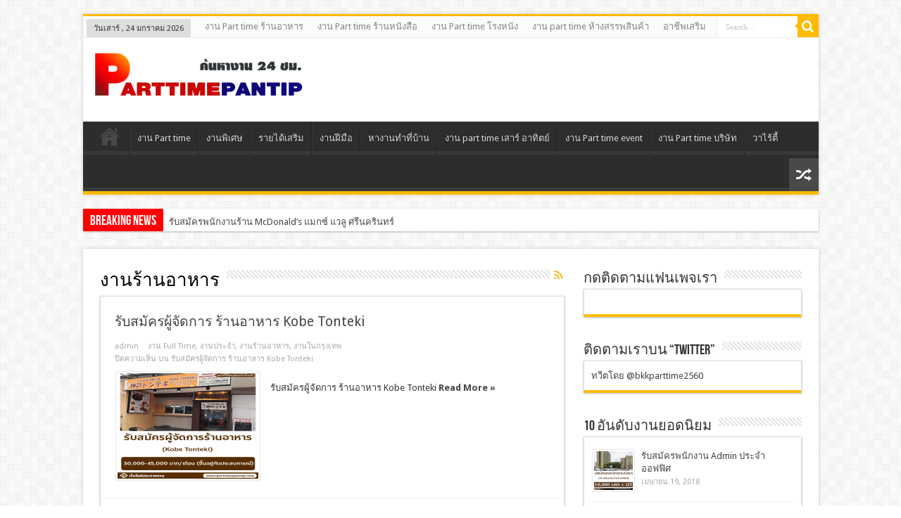

--- FILE ---
content_type: text/html; charset=UTF-8
request_url: http://www.parttimepantip.com/category/%E0%B8%87%E0%B8%B2%E0%B8%99%E0%B8%A3%E0%B9%89%E0%B8%B2%E0%B8%99%E0%B8%AD%E0%B8%B2%E0%B8%AB%E0%B8%B2%E0%B8%A3/page/5/
body_size: 11838
content:
<!DOCTYPE html>
<html lang="th" prefix="og: http://ogp.me/ns#">
<head>
<meta charset="UTF-8" />
<title>งานร้านอาหาร | หางาน Part Time งานพิเศษ เสาร์ อาทิตย์ งานทําที่บ้าน | Page 5</title>
<link rel="profile" href="http://gmpg.org/xfn/11" />
<link rel="pingback" href="http://www.parttimepantip.com/xmlrpc.php" />
<link rel='dns-prefetch' href='//s0.wp.com' />
<link rel='dns-prefetch' href='//s.gravatar.com' />
<link rel='dns-prefetch' href='//fonts.googleapis.com' />
<link rel='dns-prefetch' href='//s.w.org' />
<link rel="alternate" type="application/rss+xml" title="หางาน Part Time งานพิเศษ เสาร์ อาทิตย์ งานทําที่บ้าน &raquo; ฟีด" href="http://www.parttimepantip.com/feed/" />
<link rel="alternate" type="application/rss+xml" title="หางาน Part Time งานพิเศษ เสาร์ อาทิตย์ งานทําที่บ้าน &raquo; ฟีดความเห็น" href="http://www.parttimepantip.com/comments/feed/" />
<link rel="alternate" type="application/rss+xml" title="หางาน Part Time งานพิเศษ เสาร์ อาทิตย์ งานทําที่บ้าน &raquo; งานร้านอาหาร ฟีดหมวดหมู่" href="http://www.parttimepantip.com/category/%e0%b8%87%e0%b8%b2%e0%b8%99%e0%b8%a3%e0%b9%89%e0%b8%b2%e0%b8%99%e0%b8%ad%e0%b8%b2%e0%b8%ab%e0%b8%b2%e0%b8%a3/feed/" />
		<script type="text/javascript">
			window._wpemojiSettings = {"baseUrl":"https:\/\/s.w.org\/images\/core\/emoji\/11\/72x72\/","ext":".png","svgUrl":"https:\/\/s.w.org\/images\/core\/emoji\/11\/svg\/","svgExt":".svg","source":{"concatemoji":"http:\/\/www.parttimepantip.com\/wp-includes\/js\/wp-emoji-release.min.js?ver=4.9.20"}};
			!function(e,a,t){var n,r,o,i=a.createElement("canvas"),p=i.getContext&&i.getContext("2d");function s(e,t){var a=String.fromCharCode;p.clearRect(0,0,i.width,i.height),p.fillText(a.apply(this,e),0,0);e=i.toDataURL();return p.clearRect(0,0,i.width,i.height),p.fillText(a.apply(this,t),0,0),e===i.toDataURL()}function c(e){var t=a.createElement("script");t.src=e,t.defer=t.type="text/javascript",a.getElementsByTagName("head")[0].appendChild(t)}for(o=Array("flag","emoji"),t.supports={everything:!0,everythingExceptFlag:!0},r=0;r<o.length;r++)t.supports[o[r]]=function(e){if(!p||!p.fillText)return!1;switch(p.textBaseline="top",p.font="600 32px Arial",e){case"flag":return s([55356,56826,55356,56819],[55356,56826,8203,55356,56819])?!1:!s([55356,57332,56128,56423,56128,56418,56128,56421,56128,56430,56128,56423,56128,56447],[55356,57332,8203,56128,56423,8203,56128,56418,8203,56128,56421,8203,56128,56430,8203,56128,56423,8203,56128,56447]);case"emoji":return!s([55358,56760,9792,65039],[55358,56760,8203,9792,65039])}return!1}(o[r]),t.supports.everything=t.supports.everything&&t.supports[o[r]],"flag"!==o[r]&&(t.supports.everythingExceptFlag=t.supports.everythingExceptFlag&&t.supports[o[r]]);t.supports.everythingExceptFlag=t.supports.everythingExceptFlag&&!t.supports.flag,t.DOMReady=!1,t.readyCallback=function(){t.DOMReady=!0},t.supports.everything||(n=function(){t.readyCallback()},a.addEventListener?(a.addEventListener("DOMContentLoaded",n,!1),e.addEventListener("load",n,!1)):(e.attachEvent("onload",n),a.attachEvent("onreadystatechange",function(){"complete"===a.readyState&&t.readyCallback()})),(n=t.source||{}).concatemoji?c(n.concatemoji):n.wpemoji&&n.twemoji&&(c(n.twemoji),c(n.wpemoji)))}(window,document,window._wpemojiSettings);
		</script>
		<style type="text/css">
img.wp-smiley,
img.emoji {
	display: inline !important;
	border: none !important;
	box-shadow: none !important;
	height: 1em !important;
	width: 1em !important;
	margin: 0 .07em !important;
	vertical-align: -0.1em !important;
	background: none !important;
	padding: 0 !important;
}
</style>
<link rel='stylesheet' id='jetpack-subscriptions-css'  href='http://www.parttimepantip.com/wp-content/plugins/jetpack/modules/subscriptions/subscriptions.css?ver=4.9.20' type='text/css' media='all' />
<link rel='stylesheet' id='jetpack-widgets-css'  href='http://www.parttimepantip.com/wp-content/plugins/jetpack/modules/widgets/widgets.css?ver=20121003' type='text/css' media='all' />
<link rel='stylesheet' id='tie-style-css'  href='http://www.parttimepantip.com/wp-content/themes/sahifa/style.css?ver=4.9.20' type='text/css' media='all' />
<link rel='stylesheet' id='Droid+Sans-css'  href='http://fonts.googleapis.com/css?family=Droid+Sans%3Aregular%2C700&#038;ver=4.9.20' type='text/css' media='all' />
<script type='text/javascript' src='http://www.parttimepantip.com/wp-includes/js/jquery/jquery.js?ver=1.12.4'></script>
<script type='text/javascript' src='http://www.parttimepantip.com/wp-includes/js/jquery/jquery-migrate.min.js?ver=1.4.1'></script>
<script type='text/javascript'>
var mejsL10n = {"language":"th","strings":{"mejs.install-flash":"\u0e04\u0e38\u0e13\u0e01\u0e33\u0e25\u0e31\u0e07\u0e43\u0e0a\u0e49\u0e07\u0e32\u0e19\u0e40\u0e1a\u0e23\u0e32\u0e27\u0e4c\u0e40\u0e0b\u0e2d\u0e23\u0e4c\u0e17\u0e35\u0e48\u0e44\u0e21\u0e48\u0e22\u0e31\u0e07\u0e44\u0e21\u0e48\u0e15\u0e34\u0e14\u0e15\u0e31\u0e49\u0e07\u0e2b\u0e23\u0e37\u0e2d\u0e40\u0e1b\u0e34\u0e14\u0e43\u0e0a\u0e49\u0e07\u0e32\u0e19 Flash player\n\u0e01\u0e23\u0e38\u0e13\u0e32\u0e40\u0e1b\u0e34\u0e14\u0e01\u0e32\u0e23\u0e43\u0e0a\u0e49\u0e07\u0e32\u0e19   Flash player \u0e2b\u0e23\u0e37\u0e2d\u0e14\u0e32\u0e27\u0e19\u0e4c\u0e42\u0e2b\u0e25\u0e14\u0e40\u0e27\u0e2d\u0e23\u0e4c\u0e0a\u0e31\u0e48\u0e19\u0e25\u0e48\u0e32\u0e2a\u0e38\u0e14\u0e44\u0e14\u0e49\u0e17\u0e35\u0e48 \nhttps:\/\/get.adobe.com\/flashplayer\/","mejs.fullscreen-off":"\u0e1b\u0e34\u0e14\u0e01\u0e32\u0e23\u0e40\u0e25\u0e48\u0e19\u0e40\u0e15\u0e47\u0e21\u0e2b\u0e19\u0e49\u0e32\u0e08\u0e2d","mejs.fullscreen-on":"\u0e43\u0e0a\u0e49\u0e01\u0e32\u0e23\u0e40\u0e25\u0e48\u0e19\u0e40\u0e15\u0e47\u0e21\u0e2b\u0e19\u0e49\u0e32\u0e08\u0e2d","mejs.download-video":"\u0e14\u0e32\u0e27\u0e19\u0e4c\u0e42\u0e2b\u0e25\u0e14\u0e27\u0e35\u0e14\u0e35\u0e42\u0e2d","mejs.fullscreen":"\u0e40\u0e15\u0e47\u0e21\u0e08\u0e2d","mejs.time-jump-forward":["\u0e02\u0e49\u0e32\u0e21\u0e44\u0e1b\u0e02\u0e49\u0e32\u0e07\u0e2b\u0e19\u0e49\u0e32 1 \u0e27\u0e34\u0e19\u0e32\u0e17\u0e35","\u0e40\u0e25\u0e37\u0e48\u0e2d\u0e19\u0e44\u0e1b\u0e02\u0e49\u0e32\u0e07\u0e2b\u0e19\u0e49\u0e32 %1 \u0e27\u0e34\u0e19\u0e32\u0e17\u0e35"],"mejs.loop":"Toggle Loop","mejs.play":"\u0e40\u0e25\u0e48\u0e19","mejs.pause":"\u0e2b\u0e22\u0e38\u0e14\u0e0a\u0e31\u0e48\u0e27\u0e04\u0e23\u0e32\u0e27","mejs.close":"\u0e1b\u0e34\u0e14","mejs.time-slider":"\u0e41\u0e16\u0e1a\u0e40\u0e25\u0e37\u0e48\u0e2d\u0e19\u0e40\u0e27\u0e25\u0e32","mejs.time-help-text":"\u0e43\u0e0a\u0e49\u0e1b\u0e38\u0e48\u0e21\u0e25\u0e39\u0e01\u0e28\u0e23\u0e0b\u0e49\u0e32\u0e22\/\u0e02\u0e27\u0e32\u0e40\u0e1e\u0e37\u0e48\u0e2d\u0e40\u0e25\u0e37\u0e48\u0e2d\u0e19 1 \u0e27\u0e34\u0e19\u0e32\u0e17\u0e35, \u0e1b\u0e38\u0e48\u0e21\u0e02\u0e36\u0e49\u0e19\/\u0e25\u0e07\u0e40\u0e1e\u0e37\u0e48\u0e2d\u0e40\u0e25\u0e37\u0e48\u0e2d\u0e19 10 \u0e27\u0e34\u0e19\u0e32\u0e17\u0e35","mejs.time-skip-back":["\u0e22\u0e49\u0e2d\u0e19\u0e01\u0e25\u0e31\u0e1a\u0e44\u0e1b 1 \u0e27\u0e34\u0e19\u0e32\u0e17\u0e35","\u0e16\u0e2d\u0e22\u0e01\u0e25\u0e31\u0e1a %1 \u0e27\u0e34\u0e19\u0e32\u0e17\u0e35"],"mejs.captions-subtitles":"\u0e04\u0e33\u0e2d\u0e18\u0e34\u0e1a\u0e32\u0e22\/\u0e04\u0e33\u0e41\u0e1b\u0e25","mejs.captions-chapters":"\u0e1a\u0e17","mejs.none":"\u0e44\u0e21\u0e48\u0e21\u0e35","mejs.mute-toggle":"\u0e40\u0e1b\u0e34\u0e14\/\u0e1b\u0e34\u0e14 \u0e40\u0e2a\u0e35\u0e22\u0e07","mejs.volume-help-text":"\u0e43\u0e0a\u0e49\u0e1b\u0e38\u0e48\u0e21\u0e25\u0e39\u0e01\u0e28\u0e23\u0e02\u0e36\u0e49\u0e19\/\u0e25\u0e07 \u0e40\u0e1e\u0e37\u0e48\u0e2d\u0e40\u0e1e\u0e34\u0e48\u0e21\u0e2b\u0e23\u0e37\u0e2d\u0e25\u0e14\u0e23\u0e30\u0e14\u0e31\u0e1a\u0e40\u0e2a\u0e35\u0e22\u0e07","mejs.unmute":"\u0e40\u0e1b\u0e34\u0e14\u0e40\u0e2a\u0e35\u0e22\u0e07","mejs.mute":"\u0e1b\u0e34\u0e14\u0e40\u0e2a\u0e35\u0e22\u0e07","mejs.volume-slider":"\u0e08\u0e33\u0e19\u0e27\u0e19\u0e2a\u0e44\u0e25\u0e14\u0e4c","mejs.video-player":"\u0e15\u0e31\u0e27\u0e40\u0e25\u0e48\u0e19\u0e44\u0e1f\u0e25\u0e4c\u0e27\u0e34\u0e14\u0e35\u0e42\u0e2d","mejs.audio-player":"\u0e15\u0e31\u0e27\u0e40\u0e25\u0e48\u0e19\u0e44\u0e1f\u0e25\u0e4c\u0e40\u0e2a\u0e35\u0e22\u0e07","mejs.ad-skip":"\u0e02\u0e49\u0e32\u0e21\u0e42\u0e06\u0e29\u0e13\u0e32","mejs.ad-skip-info":["\u0e02\u0e49\u0e32\u0e21\u0e44\u0e1b 1 \u0e27\u0e34\u0e19\u0e32\u0e17\u0e35","\u0e02\u0e49\u0e32\u0e21\u0e44\u0e1b %1 \u0e27\u0e34\u0e19\u0e32\u0e17\u0e35"],"mejs.source-chooser":"\u0e15\u0e31\u0e27\u0e40\u0e25\u0e37\u0e2d\u0e01\u0e41\u0e2b\u0e25\u0e48\u0e07\u0e17\u0e35\u0e48\u0e21\u0e32","mejs.stop":"\u0e2b\u0e22\u0e38\u0e14","mejs.speed-rate":"\u0e2d\u0e31\u0e15\u0e23\u0e32\u0e04\u0e27\u0e32\u0e21\u0e40\u0e23\u0e47\u0e27","mejs.live-broadcast":"\u0e16\u0e48\u0e32\u0e22\u0e17\u0e2d\u0e14\u0e2a\u0e14","mejs.afrikaans":"\u0e20\u0e32\u0e29\u0e32\u0e41\u0e2d\u0e1f\u0e23\u0e34\u0e04\u0e32\u0e19\u0e2a\u0e4c","mejs.albanian":"\u0e20\u0e32\u0e29\u0e32\u0e41\u0e2d\u0e25\u0e40\u0e1a\u0e40\u0e19\u0e35\u0e22","mejs.arabic":"\u0e20\u0e32\u0e29\u0e32\u0e2d\u0e32\u0e2b\u0e23\u0e31\u0e1a","mejs.belarusian":"\u0e20\u0e32\u0e29\u0e32\u0e40\u0e1a\u0e25\u0e32\u0e23\u0e38\u0e2a","mejs.bulgarian":"\u0e20\u0e32\u0e29\u0e32\u0e1a\u0e31\u0e25\u0e41\u0e01\u0e40\u0e23\u0e35\u0e22","mejs.catalan":"\u0e20\u0e32\u0e29\u0e32\u0e04\u0e32\u0e15\u0e32\u0e25\u0e31\u0e19","mejs.chinese":"\u0e20\u0e32\u0e29\u0e32\u0e08\u0e35\u0e19","mejs.chinese-simplified":"\u0e20\u0e32\u0e29\u0e32\u0e08\u0e35\u0e19 (\u0e1b\u0e23\u0e30\u0e22\u0e38\u0e01\u0e15\u0e4c)","mejs.chinese-traditional":"\u0e20\u0e32\u0e29\u0e32\u0e08\u0e35\u0e19 (\u0e14\u0e31\u0e49\u0e07\u0e40\u0e14\u0e34\u0e21)","mejs.croatian":"\u0e20\u0e32\u0e29\u0e32\u0e42\u0e04\u0e23\u0e40\u0e2d\u0e40\u0e0a\u0e35\u0e22","mejs.czech":"\u0e20\u0e32\u0e29\u0e32\u0e40\u0e0a\u0e47\u0e01","mejs.danish":"\u0e20\u0e32\u0e29\u0e32\u0e40\u0e14\u0e19\u0e21\u0e32\u0e23\u0e4c\u0e01","mejs.dutch":"\u0e20\u0e32\u0e29\u0e32\u0e14\u0e31\u0e15\u0e0a\u0e4c","mejs.english":"\u0e20\u0e32\u0e29\u0e32\u0e2d\u0e31\u0e07\u0e01\u0e24\u0e29","mejs.estonian":"\u0e20\u0e32\u0e29\u0e32\u0e40\u0e2d\u0e2a\u0e42\u0e15\u0e40\u0e19\u0e35\u0e22","mejs.filipino":"\u0e20\u0e32\u0e29\u0e32\u0e1f\u0e34\u0e25\u0e34\u0e1b\u0e1b\u0e34\u0e19\u0e2a\u0e4c","mejs.finnish":"\u0e20\u0e32\u0e29\u0e32\u0e1f\u0e34\u0e19\u0e19\u0e34\u0e0a","mejs.french":"\u0e20\u0e32\u0e29\u0e32\u0e1d\u0e23\u0e31\u0e48\u0e07\u0e40\u0e28\u0e2a","mejs.galician":"\u0e20\u0e32\u0e29\u0e32\u0e01\u0e32\u0e25\u0e34\u0e40\u0e0b\u0e35\u0e22","mejs.german":"\u0e20\u0e32\u0e29\u0e32\u0e40\u0e22\u0e2d\u0e23\u0e21\u0e31\u0e19","mejs.greek":"\u0e20\u0e32\u0e29\u0e32\u0e01\u0e23\u0e35\u0e01","mejs.haitian-creole":"\u0e20\u0e32\u0e29\u0e32\u0e40\u0e2e\u0e15\u0e34\u0e04\u0e23\u0e35\u0e42\u0e2d\u0e25","mejs.hebrew":"\u0e20\u0e32\u0e29\u0e32\u0e2e\u0e35\u0e1a\u0e23\u0e39","mejs.hindi":"\u0e20\u0e32\u0e29\u0e32\u0e2e\u0e34\u0e19\u0e14\u0e35","mejs.hungarian":"\u0e20\u0e32\u0e29\u0e32\u0e2e\u0e31\u0e07\u0e01\u0e32\u0e23\u0e35","mejs.icelandic":"\u0e20\u0e32\u0e29\u0e32\u0e44\u0e2d\u0e0b\u0e4c\u0e41\u0e25\u0e19\u0e14\u0e4c","mejs.indonesian":"\u0e20\u0e32\u0e29\u0e32\u0e2d\u0e34\u0e19\u0e42\u0e14\u0e19\u0e35\u0e40\u0e0b\u0e35\u0e22","mejs.irish":"\u0e20\u0e32\u0e29\u0e32\u0e44\u0e2d\u0e23\u0e34\u0e0a","mejs.italian":"\u0e20\u0e32\u0e29\u0e32\u0e2d\u0e34\u0e15\u0e32\u0e25\u0e35","mejs.japanese":"\u0e20\u0e32\u0e29\u0e32\u0e0d\u0e35\u0e48\u0e1b\u0e38\u0e48\u0e19","mejs.korean":"\u0e20\u0e32\u0e29\u0e32\u0e40\u0e01\u0e32\u0e2b\u0e25\u0e35","mejs.latvian":"\u0e20\u0e32\u0e29\u0e32\u0e25\u0e31\u0e15\u0e40\u0e27\u0e35\u0e22","mejs.lithuanian":"\u0e20\u0e32\u0e29\u0e32\u0e25\u0e34\u0e17\u0e31\u0e27\u0e40\u0e19\u0e35\u0e22","mejs.macedonian":"\u0e20\u0e32\u0e29\u0e32\u0e21\u0e32\u0e0b\u0e34\u0e42\u0e14\u0e40\u0e19\u0e35\u0e22","mejs.malay":"\u0e20\u0e32\u0e29\u0e32\u0e21\u0e32\u0e40\u0e25\u0e22\u0e4c","mejs.maltese":"\u0e20\u0e32\u0e29\u0e32\u0e21\u0e2d\u0e25\u0e15\u0e32","mejs.norwegian":"\u0e20\u0e32\u0e29\u0e32\u0e19\u0e2d\u0e23\u0e4c\u0e40\u0e27\u0e22\u0e4c","mejs.persian":"\u0e20\u0e32\u0e29\u0e32\u0e40\u0e1b\u0e2d\u0e23\u0e4c\u0e40\u0e0b\u0e35\u0e22","mejs.polish":"\u0e20\u0e32\u0e29\u0e32\u0e42\u0e1b\u0e41\u0e25\u0e19\u0e14\u0e4c","mejs.portuguese":"\u0e20\u0e32\u0e29\u0e32\u0e42\u0e1b\u0e23\u0e15\u0e38\u0e40\u0e01\u0e2a","mejs.romanian":"\u0e20\u0e32\u0e29\u0e32\u0e42\u0e23\u0e21\u0e32\u0e40\u0e19\u0e35\u0e22","mejs.russian":"\u0e20\u0e32\u0e29\u0e32\u0e23\u0e31\u0e2a\u0e40\u0e0b\u0e35\u0e22","mejs.serbian":"\u0e20\u0e32\u0e29\u0e32\u0e40\u0e0b\u0e2d\u0e23\u0e4c\u0e40\u0e1a\u0e35\u0e22","mejs.slovak":"\u0e20\u0e32\u0e29\u0e32\u0e2a\u0e42\u0e25\u0e27\u0e31\u0e01","mejs.slovenian":"\u0e20\u0e32\u0e29\u0e32\u0e2a\u0e42\u0e25\u0e27\u0e35\u0e40\u0e19\u0e35\u0e22","mejs.spanish":"\u0e20\u0e32\u0e29\u0e32\u0e2a\u0e40\u0e1b\u0e19","mejs.swahili":"\u0e20\u0e32\u0e29\u0e32\u0e2a\u0e27\u0e32\u0e2e\u0e35\u0e25\u0e35","mejs.swedish":"\u0e20\u0e32\u0e29\u0e32\u0e2a\u0e27\u0e35\u0e14\u0e34\u0e0a","mejs.tagalog":"\u0e20\u0e32\u0e29\u0e32\u0e15\u0e32\u0e01\u0e32\u0e25\u0e4a\u0e2d\u0e01","mejs.thai":"\u0e20\u0e32\u0e29\u0e32\u0e44\u0e17\u0e22","mejs.turkish":"\u0e20\u0e32\u0e29\u0e32\u0e15\u0e38\u0e23\u0e01\u0e35","mejs.ukrainian":"\u0e20\u0e32\u0e29\u0e32\u0e22\u0e39\u0e40\u0e04\u0e23\u0e19","mejs.vietnamese":"\u0e20\u0e32\u0e29\u0e32\u0e40\u0e27\u0e35\u0e22\u0e14\u0e19\u0e32\u0e21","mejs.welsh":"\u0e20\u0e32\u0e29\u0e32\u0e40\u0e27\u0e25\u0e2a\u0e4c","mejs.yiddish":"\u0e20\u0e32\u0e29\u0e32\u0e22\u0e34\u0e14\u0e14\u0e34\u0e0a"}};
</script>
<script type='text/javascript' src='http://www.parttimepantip.com/wp-includes/js/mediaelement/mediaelement-and-player.min.js?ver=4.2.6-78496d1'></script>
<script type='text/javascript' src='http://www.parttimepantip.com/wp-includes/js/mediaelement/mediaelement-migrate.min.js?ver=4.9.20'></script>
<script type='text/javascript'>
/* <![CDATA[ */
var _wpmejsSettings = {"pluginPath":"\/wp-includes\/js\/mediaelement\/","classPrefix":"mejs-","stretching":"responsive"};
/* ]]> */
</script>
<link rel='https://api.w.org/' href='http://www.parttimepantip.com/wp-json/' />
<link rel="EditURI" type="application/rsd+xml" title="RSD" href="http://www.parttimepantip.com/xmlrpc.php?rsd" />
<link rel="wlwmanifest" type="application/wlwmanifest+xml" href="http://www.parttimepantip.com/wp-includes/wlwmanifest.xml" /> 
<meta name="generator" content="WordPress 4.9.20" />
<link rel="shortcut icon" href="http://www.parttimepantip.com/wp-content/themes/sahifa/favicon.ico" title="Favicon" />	
<!--[if IE]>
<script type="text/javascript">jQuery(document).ready(function (){ jQuery(".menu-item").has("ul").children("a").attr("aria-haspopup", "true");});</script>
<![endif]-->	
<!--[if lt IE 9]>
<script src="http://www.parttimepantip.com/wp-content/themes/sahifa/js/html5.js"></script>
<script src="http://www.parttimepantip.com/wp-content/themes/sahifa/js/selectivizr-min.js"></script>
<![endif]-->
<!--[if IE 9]>
<link rel="stylesheet" type="text/css" media="all" href="http://www.parttimepantip.com/wp-content/themes/sahifa/css/ie9.css" />
<![endif]-->
<!--[if IE 8]>
<link rel="stylesheet" type="text/css" media="all" href="http://www.parttimepantip.com/wp-content/themes/sahifa/css/ie8.css" />
<![endif]-->
<!--[if IE 7]>
<link rel="stylesheet" type="text/css" media="all" href="http://www.parttimepantip.com/wp-content/themes/sahifa/css/ie7.css" />
<![endif]-->
<script type='text/javascript'>
	/* <![CDATA[ */
	var tievar = {'go_to' : 'Go to...'};
	var tie = {"ajaxurl":"http://www.parttimepantip.com/wp-admin/admin-ajax.php" , "your_rating":"Your Rating:"};
	/* ]]> */
</script>
<meta name="viewport" content="width=device-width, initial-scale=1, maximum-scale=1, user-scalable=no" />

<style type="text/css" media="screen"> 
::-webkit-scrollbar {width: 8px; height:8px; }
	#main-nav,.cat-box-content,#sidebar .widget-container,.post-listing {border-bottom-color: #ffbb01;}
	.search-block .search-button,
	#topcontrol,
	#main-nav ul li.current-menu-item a,
	#main-nav ul li.current-menu-item a:hover,
	#main-nav ul li.current-menu-parent a,
	#main-nav ul li.current-menu-parent a:hover,
	#main-nav ul li.current-page-ancestor a,
	#main-nav ul li.current-page-ancestor a:hover,
	.pagination span.current,
	.share-post span.share-text,
	.flex-control-paging li a.flex-active,
	.ei-slider-thumbs li.ei-slider-element,
	.review-percentage .review-item span span,.review-final-score ,
	.woocommerce span.onsale, .woocommerce-page span.onsale ,
	.woocommerce .widget_price_filter .ui-slider .ui-slider-handle, .woocommerce-page .widget_price_filter .ui-slider .ui-slider-handle  {
		background-color:#ffbb01 !important;
	}
	::-webkit-scrollbar-thumb{background-color:#ffbb01 !important;}
	footer#theme-footer, .top-nav, .top-nav ul li.current-menu-item:after,#main-nav ul li.mega-menu .mega-menu-block, #main-nav ul ul {border-top-color: #ffbb01;}
	.search-block:after {border-right-color:#ffbb01;}
	#main-nav ul > li.parent-list:hover > a:after{border-color:transparent transparent #ffbb01;}


</style> 

</head>
<body id="top" class="archive paged category category-918 paged-5 category-paged-5">
	<div class="background-cover"></div>
			<header id="theme-header" class="theme-header">
						<div class="top-nav">
							<span class="today-date">วันเสาร์ ,  24  มกราคม 2026</span>					
				<div class="top-menu"><ul id="menu-new" class="menu"><li id="menu-item-77" class="menu-item menu-item-type-taxonomy menu-item-object-category menu-item-77"><a href="http://www.parttimepantip.com/category/%e0%b8%87%e0%b8%b2%e0%b8%99-part-time-%e0%b8%a3%e0%b9%89%e0%b8%b2%e0%b8%99%e0%b8%ad%e0%b8%b2%e0%b8%ab%e0%b8%b2%e0%b8%a3/">งาน Part time ร้านอาหาร</a></li>
<li id="menu-item-78" class="menu-item menu-item-type-taxonomy menu-item-object-category menu-item-78"><a href="http://www.parttimepantip.com/category/%e0%b8%87%e0%b8%b2%e0%b8%99-part-time-%e0%b8%a3%e0%b9%89%e0%b8%b2%e0%b8%99%e0%b8%ab%e0%b8%99%e0%b8%b1%e0%b8%87%e0%b8%aa%e0%b8%b7%e0%b8%ad/">งาน Part time ร้านหนังสือ</a></li>
<li id="menu-item-79" class="menu-item menu-item-type-taxonomy menu-item-object-category menu-item-79"><a href="http://www.parttimepantip.com/category/%e0%b8%87%e0%b8%b2%e0%b8%99-part-time-%e0%b9%82%e0%b8%a3%e0%b8%87%e0%b8%ab%e0%b8%99%e0%b8%b1%e0%b8%87/">งาน Part time โรงหนัง</a></li>
<li id="menu-item-106" class="menu-item menu-item-type-taxonomy menu-item-object-category menu-item-106"><a href="http://www.parttimepantip.com/category/%e0%b8%87%e0%b8%b2%e0%b8%99-part-time-%e0%b8%ab%e0%b9%89%e0%b8%b2%e0%b8%87%e0%b8%aa%e0%b8%a3%e0%b8%a3%e0%b8%9e%e0%b8%aa%e0%b8%b4%e0%b8%99%e0%b8%84%e0%b9%89%e0%b8%b2/">งาน part time ห้างสรรพสินค้า</a></li>
<li id="menu-item-158" class="menu-item menu-item-type-taxonomy menu-item-object-category menu-item-158"><a href="http://www.parttimepantip.com/category/%e0%b8%ad%e0%b8%b2%e0%b8%8a%e0%b8%b5%e0%b8%9e%e0%b9%80%e0%b8%aa%e0%b8%a3%e0%b8%b4%e0%b8%a1/">อาชีพเสริม</a></li>
</ul></div>
						<div class="search-block">
						<form method="get" id="searchform" action="http://www.parttimepantip.com/">
							<button class="search-button" type="submit" value="Search"></button>	
							<input type="text" id="s" name="s" value="Search..." onfocus="if (this.value == 'Search...') {this.value = '';}" onblur="if (this.value == '') {this.value = 'Search...';}"  />
						</form>
					</div><!-- .search-block /-->
		
	
			</div><!-- .top-menu /-->
			
		<div class="header-content">
			<div class="logo">
			<h2>								<a title="หางาน Part Time งานพิเศษ เสาร์ อาทิตย์ งานทําที่บ้าน" href="http://www.parttimepantip.com/">
					<img src="http://www.parttimepantip.com/wp-content/uploads/2018/06/parttimepantip1-300x64.png" alt="หางาน Part Time งานพิเศษ เสาร์ อาทิตย์ งานทําที่บ้าน" /><strong>หางาน Part Time งานพิเศษ เสาร์ อาทิตย์ งานทําที่บ้าน </strong>
				</a>
			</h2>			</div><!-- .logo /-->
						<div class="clear"></div>
		</div>	
										<nav id="main-nav">
				<div class="main-menu"><ul id="menu-menu" class="menu"><li id="menu-item-61" class="menu-item  menu-item-type-custom  menu-item-object-custom  menu-item-home"><a href="http://www.parttimepantip.com/">Home</a></li>
<li id="menu-item-60" class="menu-item  menu-item-type-taxonomy  menu-item-object-category"><a href="http://www.parttimepantip.com/category/%e0%b8%87%e0%b8%b2%e0%b8%99-part-time/">งาน Part time</a></li>
<li id="menu-item-1829" class="menu-item  menu-item-type-taxonomy  menu-item-object-category"><a href="http://www.parttimepantip.com/category/%e0%b8%87%e0%b8%b2%e0%b8%99%e0%b8%9e%e0%b8%b4%e0%b9%80%e0%b8%a8%e0%b8%a9/">งานพิเศษ</a></li>
<li id="menu-item-69" class="menu-item  menu-item-type-taxonomy  menu-item-object-category"><a href="http://www.parttimepantip.com/category/%e0%b8%a3%e0%b8%b2%e0%b8%a2%e0%b9%84%e0%b8%94%e0%b9%89%e0%b9%80%e0%b8%aa%e0%b8%a3%e0%b8%b4%e0%b8%a1/">รายได้เสริม</a></li>
<li id="menu-item-1828" class="menu-item  menu-item-type-taxonomy  menu-item-object-category"><a href="http://www.parttimepantip.com/category/%e0%b8%87%e0%b8%b2%e0%b8%99%e0%b8%9d%e0%b8%b5%e0%b8%a1%e0%b8%b7%e0%b8%ad/">งานฝีมือ</a></li>
<li id="menu-item-1839" class="menu-item  menu-item-type-taxonomy  menu-item-object-category"><a href="http://www.parttimepantip.com/category/%e0%b8%ab%e0%b8%b2%e0%b8%87%e0%b8%b2%e0%b8%99%e0%b8%97%e0%b9%8d%e0%b8%b2%e0%b8%97%e0%b8%b5%e0%b9%88%e0%b8%9a%e0%b9%89%e0%b8%b2%e0%b8%99/">หางานทําที่บ้าน</a></li>
<li id="menu-item-152" class="menu-item  menu-item-type-taxonomy  menu-item-object-category"><a href="http://www.parttimepantip.com/category/%e0%b8%87%e0%b8%b2%e0%b8%99-part-time-%e0%b9%80%e0%b8%aa%e0%b8%b2%e0%b8%a3%e0%b9%8c-%e0%b8%ad%e0%b8%b2%e0%b8%97%e0%b8%b4%e0%b8%95%e0%b8%a2%e0%b9%8c/">งาน part time เสาร์ อาทิตย์</a></li>
<li id="menu-item-65" class="menu-item  menu-item-type-taxonomy  menu-item-object-category"><a href="http://www.parttimepantip.com/category/%e0%b8%87%e0%b8%b2%e0%b8%99-part-time-event/">งาน Part time event</a></li>
<li id="menu-item-67" class="menu-item  menu-item-type-taxonomy  menu-item-object-category"><a href="http://www.parttimepantip.com/category/%e0%b8%87%e0%b8%b2%e0%b8%99-part-time-%e0%b8%9a%e0%b8%a3%e0%b8%b4%e0%b8%a9%e0%b8%b1%e0%b8%97/">งาน Part time บริษัท</a></li>
<li id="menu-item-783" class="menu-item  menu-item-type-taxonomy  menu-item-object-category"><a href="http://www.parttimepantip.com/category/%e0%b8%a7%e0%b8%b2%e0%b9%84%e0%b8%a3%e0%b9%89%e0%b8%95%e0%b8%b5%e0%b9%89/">วาไร้ตี้</a></li>
</ul></div>								<a href="http://www.parttimepantip.com/?tierand=1" class="random-article tieicon-shuffle ttip" title="Random Article"></a>
							</nav><!-- .main-nav /-->
					</header><!-- #header /-->
	
		
	<div class="breaking-news">
		<span>Breaking News</span>
				
					<ul>
							<li><a href="http://www.parttimepantip.com/matara/" title="รับสมัครพนักงานขายเครื่องประดับ ร้าน Matara">รับสมัครพนักงานขายเครื่องประดับ ร้าน Matara</a></li>
							<li><a href="http://www.parttimepantip.com/mcdonalds-maxvalu-srinakarin/" title="รับสมัครพนักงานร้าน McDonald&#8217;s แมกซ์ แวลู ศรีนครินทร์ ">รับสมัครพนักงานร้าน McDonald&#8217;s แมกซ์ แวลู ศรีนครินทร์ </a></li>
							<li><a href="http://www.parttimepantip.com/tim-hortons/" title="รับสมัครพนักงานประจำร้านกาแฟ Tim Hortons">รับสมัครพนักงานประจำร้านกาแฟ Tim Hortons</a></li>
							<li><a href="http://www.parttimepantip.com/kazama-yakiniku/" title="รับสมัครพนักงานร้านอาหาร KAZAMA YAKINIKU">รับสมัครพนักงานร้านอาหาร KAZAMA YAKINIKU</a></li>
							<li><a href="http://www.parttimepantip.com/burger-king-nana-square/" title="รับสมัครพนักงานร้านเบอร์เกอร์คิง (Part Time &#8211; Full Time)">รับสมัครพนักงานร้านเบอร์เกอร์คิง (Part Time &#8211; Full Time)</a></li>
						</ul>
					
						<script type="text/javascript">
			jQuery(document).ready(function(){
								jQuery('.breaking-news ul').innerfade({animationtype: 'slide', speed: 750 , timeout: 3500});
							});
		</script>
	</div> <!-- .breaking-news -->
	
	<div id="main-content" class="container">	<div class="content">
					<div class="page-head">
			<h1 class="page-title">
				งานร้านอาหาร			</h1>
						<a class="rss-cat-icon ttip" title="Feed Subscription" href="http://www.parttimepantip.com/category/%e0%b8%87%e0%b8%b2%e0%b8%99%e0%b8%a3%e0%b9%89%e0%b8%b2%e0%b8%99%e0%b8%ad%e0%b8%b2%e0%b8%ab%e0%b8%b2%e0%b8%a3/feed/"></a>
						<div class="stripe-line"></div>

					</div>
		
		<div class="post-listing">
	<article class="item-list">
		<h2 class="post-box-title"><a href="http://www.parttimepantip.com/manager-kobe-tonteki/" title="รับสมัครผู้จัดการ ร้านอาหาร Kobe Tonteki" rel="bookmark">รับสมัครผู้จัดการ ร้านอาหาร Kobe Tonteki</a></h2>
				
<p class="post-meta">
		
	<span><a href="http://www.parttimepantip.com/author/admin/" title="">admin </a></span>
	
	
	<span><a href="http://www.parttimepantip.com/category/%e0%b8%87%e0%b8%b2%e0%b8%99-full-time/" rel="category tag">งาน Full Time</a>, <a href="http://www.parttimepantip.com/category/%e0%b8%87%e0%b8%b2%e0%b8%99%e0%b8%9b%e0%b8%a3%e0%b8%b0%e0%b8%88%e0%b9%8d%e0%b8%b2/" rel="category tag">งานประจํา</a>, <a href="http://www.parttimepantip.com/category/%e0%b8%87%e0%b8%b2%e0%b8%99%e0%b8%a3%e0%b9%89%e0%b8%b2%e0%b8%99%e0%b8%ad%e0%b8%b2%e0%b8%ab%e0%b8%b2%e0%b8%a3/" rel="category tag">งานร้านอาหาร</a>, <a href="http://www.parttimepantip.com/category/%e0%b8%87%e0%b8%b2%e0%b8%99%e0%b9%83%e0%b8%99%e0%b8%81%e0%b8%a3%e0%b8%b8%e0%b8%87%e0%b9%80%e0%b8%97%e0%b8%9e/" rel="category tag">งานในกรุงเทพ</a></span>
	
	<span><span>ปิดความเห็น <span class="screen-reader-text"> บน รับสมัครผู้จัดการ ร้านอาหาร Kobe Tonteki</span></span></span>
</p>
					

								
		<div class="post-thumbnail">
			<a href="http://www.parttimepantip.com/manager-kobe-tonteki/" title="รับสมัครผู้จัดการ ร้านอาหาร Kobe Tonteki" rel="bookmark">
				<img width="200" height="150" src="http://www.parttimepantip.com/wp-content/uploads/2025/08/manager-Kobe-Tonteki-200x150.png" class="attachment-thumbnail size-thumbnail wp-post-image" alt="" srcset="http://www.parttimepantip.com/wp-content/uploads/2025/08/manager-Kobe-Tonteki-200x150.png 200w, http://www.parttimepantip.com/wp-content/uploads/2025/08/manager-Kobe-Tonteki-300x225.png 300w, http://www.parttimepantip.com/wp-content/uploads/2025/08/manager-Kobe-Tonteki.png 500w" sizes="(max-width: 200px) 100vw, 200px" />				<span class="overlay-icon"></span>
			</a>
		</div><!-- post-thumbnail /-->
					<div class="entry">
			<p>รับสมัครผู้จัดการ ร้านอาหาร Kobe Tonteki			<a class="more-link" href="http://www.parttimepantip.com/manager-kobe-tonteki/">Read More &raquo;</a></p>
		</div>
		
				<div class="clear"></div>
	</article><!-- .item-list -->
	
	<article class="item-list">
		<h2 class="post-box-title"><a href="http://www.parttimepantip.com/%e0%b8%a3%e0%b8%b1%e0%b8%9a%e0%b8%aa%e0%b8%a1%e0%b8%b1%e0%b8%84%e0%b8%a3%e0%b8%9c%e0%b8%b9%e0%b9%89%e0%b8%88%e0%b8%b1%e0%b8%94%e0%b8%81%e0%b8%b2%e0%b8%a3%e0%b8%a3%e0%b9%89%e0%b8%b2%e0%b8%99%e0%b8%ad/" title="รับสมัครผู้จัดการร้านอาหาร Beef and Bone" rel="bookmark">รับสมัครผู้จัดการร้านอาหาร Beef and Bone</a></h2>
				
<p class="post-meta">
		
	<span><a href="http://www.parttimepantip.com/author/admin/" title="">admin </a></span>
	
	
	<span><a href="http://www.parttimepantip.com/category/%e0%b8%87%e0%b8%b2%e0%b8%99-full-time/" rel="category tag">งาน Full Time</a>, <a href="http://www.parttimepantip.com/category/%e0%b8%87%e0%b8%b2%e0%b8%99%e0%b8%9b%e0%b8%a3%e0%b8%b0%e0%b8%88%e0%b9%8d%e0%b8%b2/" rel="category tag">งานประจํา</a>, <a href="http://www.parttimepantip.com/category/%e0%b8%87%e0%b8%b2%e0%b8%99%e0%b8%a3%e0%b9%89%e0%b8%b2%e0%b8%99%e0%b8%ad%e0%b8%b2%e0%b8%ab%e0%b8%b2%e0%b8%a3/" rel="category tag">งานร้านอาหาร</a></span>
	
	<span><span>ปิดความเห็น <span class="screen-reader-text"> บน รับสมัครผู้จัดการร้านอาหาร Beef and Bone</span></span></span>
</p>
					

								
		<div class="post-thumbnail">
			<a href="http://www.parttimepantip.com/%e0%b8%a3%e0%b8%b1%e0%b8%9a%e0%b8%aa%e0%b8%a1%e0%b8%b1%e0%b8%84%e0%b8%a3%e0%b8%9c%e0%b8%b9%e0%b9%89%e0%b8%88%e0%b8%b1%e0%b8%94%e0%b8%81%e0%b8%b2%e0%b8%a3%e0%b8%a3%e0%b9%89%e0%b8%b2%e0%b8%99%e0%b8%ad/" title="รับสมัครผู้จัดการร้านอาหาร Beef and Bone" rel="bookmark">
				<img width="200" height="150" src="http://www.parttimepantip.com/wp-content/uploads/2025/08/Beef-and-Bone-200x150.png" class="attachment-thumbnail size-thumbnail wp-post-image" alt="" />				<span class="overlay-icon"></span>
			</a>
		</div><!-- post-thumbnail /-->
					<div class="entry">
			<p>รับสมัครผู้จัดการร้านอาหาร Beef and Bone			<a class="more-link" href="http://www.parttimepantip.com/%e0%b8%a3%e0%b8%b1%e0%b8%9a%e0%b8%aa%e0%b8%a1%e0%b8%b1%e0%b8%84%e0%b8%a3%e0%b8%9c%e0%b8%b9%e0%b9%89%e0%b8%88%e0%b8%b1%e0%b8%94%e0%b8%81%e0%b8%b2%e0%b8%a3%e0%b8%a3%e0%b9%89%e0%b8%b2%e0%b8%99%e0%b8%ad/">Read More &raquo;</a></p>
		</div>
		
				<div class="clear"></div>
	</article><!-- .item-list -->
	
	<article class="item-list">
		<h2 class="post-box-title"><a href="http://www.parttimepantip.com/bhiraj-buri/" title="รับสมัครพนักงานประจำศูนย์อาหาร โรงเรียนนานาชาติ" rel="bookmark">รับสมัครพนักงานประจำศูนย์อาหาร โรงเรียนนานาชาติ</a></h2>
				
<p class="post-meta">
		
	<span><a href="http://www.parttimepantip.com/author/admin/" title="">admin </a></span>
	
	
	<span><a href="http://www.parttimepantip.com/category/%e0%b8%87%e0%b8%b2%e0%b8%99-full-time/" rel="category tag">งาน Full Time</a>, <a href="http://www.parttimepantip.com/category/%e0%b8%87%e0%b8%b2%e0%b8%99%e0%b8%9b%e0%b8%a3%e0%b8%b0%e0%b8%88%e0%b9%8d%e0%b8%b2/" rel="category tag">งานประจํา</a>, <a href="http://www.parttimepantip.com/category/%e0%b8%87%e0%b8%b2%e0%b8%99%e0%b8%a3%e0%b9%89%e0%b8%b2%e0%b8%99%e0%b8%ad%e0%b8%b2%e0%b8%ab%e0%b8%b2%e0%b8%a3/" rel="category tag">งานร้านอาหาร</a></span>
	
	<span><span>ปิดความเห็น <span class="screen-reader-text"> บน รับสมัครพนักงานประจำศูนย์อาหาร โรงเรียนนานาชาติ</span></span></span>
</p>
					

								
		<div class="post-thumbnail">
			<a href="http://www.parttimepantip.com/bhiraj-buri/" title="รับสมัครพนักงานประจำศูนย์อาหาร โรงเรียนนานาชาติ" rel="bookmark">
				<img width="200" height="150" src="http://www.parttimepantip.com/wp-content/uploads/2025/08/โรงเรียนนานาชาติ-200x150.png" class="attachment-thumbnail size-thumbnail wp-post-image" alt="" />				<span class="overlay-icon"></span>
			</a>
		</div><!-- post-thumbnail /-->
					<div class="entry">
			<p>รับสมัครพนักงานประจำศูนย์อาหาร โรงเรียนนานาชาติ			<a class="more-link" href="http://www.parttimepantip.com/bhiraj-buri/">Read More &raquo;</a></p>
		</div>
		
				<div class="clear"></div>
	</article><!-- .item-list -->
	
	<article class="item-list">
		<h2 class="post-box-title"><a href="http://www.parttimepantip.com/thonglor-yokocho/" title="รับสมัครพนักงานร้านอาหารญี่ปุ่น ทองหล่อ โยโคโจว" rel="bookmark">รับสมัครพนักงานร้านอาหารญี่ปุ่น ทองหล่อ โยโคโจว</a></h2>
				
<p class="post-meta">
		
	<span><a href="http://www.parttimepantip.com/author/admin/" title="">admin </a></span>
	
	
	<span><a href="http://www.parttimepantip.com/category/%e0%b8%87%e0%b8%b2%e0%b8%99-full-time/" rel="category tag">งาน Full Time</a>, <a href="http://www.parttimepantip.com/category/%e0%b8%87%e0%b8%b2%e0%b8%99-part-time/" rel="category tag">งาน Part time</a>, <a href="http://www.parttimepantip.com/category/%e0%b8%87%e0%b8%b2%e0%b8%99-part-time-2568/" rel="category tag">งาน Part Time 2568</a>, <a href="http://www.parttimepantip.com/category/%e0%b8%87%e0%b8%b2%e0%b8%99-part-time-%e0%b8%a3%e0%b9%89%e0%b8%b2%e0%b8%99%e0%b8%ad%e0%b8%b2%e0%b8%ab%e0%b8%b2%e0%b8%a3/" rel="category tag">งาน Part time ร้านอาหาร</a>, <a href="http://www.parttimepantip.com/category/%e0%b8%87%e0%b8%b2%e0%b8%99%e0%b8%9e%e0%b8%b4%e0%b9%80%e0%b8%a8%e0%b8%a9/" rel="category tag">งานพิเศษ</a>, <a href="http://www.parttimepantip.com/category/%e0%b8%87%e0%b8%b2%e0%b8%99%e0%b8%a3%e0%b9%89%e0%b8%b2%e0%b8%99%e0%b8%ad%e0%b8%b2%e0%b8%ab%e0%b8%b2%e0%b8%a3/" rel="category tag">งานร้านอาหาร</a>, <a href="http://www.parttimepantip.com/category/%e0%b8%87%e0%b8%b2%e0%b8%99%e0%b9%83%e0%b8%99%e0%b8%81%e0%b8%a3%e0%b8%b8%e0%b8%87%e0%b9%80%e0%b8%97%e0%b8%9e/" rel="category tag">งานในกรุงเทพ</a></span>
	
	<span><span>ปิดความเห็น <span class="screen-reader-text"> บน รับสมัครพนักงานร้านอาหารญี่ปุ่น ทองหล่อ โยโคโจว</span></span></span>
</p>
					

								
		<div class="post-thumbnail">
			<a href="http://www.parttimepantip.com/thonglor-yokocho/" title="รับสมัครพนักงานร้านอาหารญี่ปุ่น ทองหล่อ โยโคโจว" rel="bookmark">
				<img width="200" height="150" src="http://www.parttimepantip.com/wp-content/uploads/2025/06/ทองหล่อ-โยโคโจว-200x150.png" class="attachment-thumbnail size-thumbnail wp-post-image" alt="" srcset="http://www.parttimepantip.com/wp-content/uploads/2025/06/ทองหล่อ-โยโคโจว-200x150.png 200w, http://www.parttimepantip.com/wp-content/uploads/2025/06/ทองหล่อ-โยโคโจว-300x225.png 300w, http://www.parttimepantip.com/wp-content/uploads/2025/06/ทองหล่อ-โยโคโจว.png 500w" sizes="(max-width: 200px) 100vw, 200px" />				<span class="overlay-icon"></span>
			</a>
		</div><!-- post-thumbnail /-->
					<div class="entry">
			<p>รับสมัครพนักงานร้านอาหารญี่ปุ่น ทองหล่อ โยโคโจว			<a class="more-link" href="http://www.parttimepantip.com/thonglor-yokocho/">Read More &raquo;</a></p>
		</div>
		
				<div class="clear"></div>
	</article><!-- .item-list -->
	
	<article class="item-list">
		<h2 class="post-box-title"><a href="http://www.parttimepantip.com/%e0%b8%a3%e0%b8%b1%e0%b8%9a%e0%b8%aa%e0%b8%a1%e0%b8%b1%e0%b8%84%e0%b8%a3%e0%b8%9e%e0%b8%99%e0%b8%b1%e0%b8%81%e0%b8%87%e0%b8%b2%e0%b8%99%e0%b8%a3%e0%b9%89%e0%b8%b2%e0%b8%99%e0%b8%ad%e0%b8%b2%e0%b8%ab-6/" title="รับสมัครพนักงานร้านอาหาร The อันยอง บาร์บีคิว บุฟเฟ่ต์" rel="bookmark">รับสมัครพนักงานร้านอาหาร The อันยอง บาร์บีคิว บุฟเฟ่ต์</a></h2>
				
<p class="post-meta">
		
	<span><a href="http://www.parttimepantip.com/author/admin/" title="">admin </a></span>
	
	
	<span><a href="http://www.parttimepantip.com/category/%e0%b8%87%e0%b8%b2%e0%b8%99-full-time/" rel="category tag">งาน Full Time</a>, <a href="http://www.parttimepantip.com/category/%e0%b8%87%e0%b8%b2%e0%b8%99%e0%b8%9b%e0%b8%a3%e0%b8%b0%e0%b8%88%e0%b9%8d%e0%b8%b2/" rel="category tag">งานประจํา</a>, <a href="http://www.parttimepantip.com/category/%e0%b8%87%e0%b8%b2%e0%b8%99%e0%b8%a3%e0%b9%89%e0%b8%b2%e0%b8%99%e0%b8%ad%e0%b8%b2%e0%b8%ab%e0%b8%b2%e0%b8%a3/" rel="category tag">งานร้านอาหาร</a></span>
	
	<span><span>ปิดความเห็น <span class="screen-reader-text"> บน รับสมัครพนักงานร้านอาหาร The อันยอง บาร์บีคิว บุฟเฟ่ต์</span></span></span>
</p>
					

								
		<div class="post-thumbnail">
			<a href="http://www.parttimepantip.com/%e0%b8%a3%e0%b8%b1%e0%b8%9a%e0%b8%aa%e0%b8%a1%e0%b8%b1%e0%b8%84%e0%b8%a3%e0%b8%9e%e0%b8%99%e0%b8%b1%e0%b8%81%e0%b8%87%e0%b8%b2%e0%b8%99%e0%b8%a3%e0%b9%89%e0%b8%b2%e0%b8%99%e0%b8%ad%e0%b8%b2%e0%b8%ab-6/" title="รับสมัครพนักงานร้านอาหาร The อันยอง บาร์บีคิว บุฟเฟ่ต์" rel="bookmark">
				<img width="200" height="150" src="http://www.parttimepantip.com/wp-content/uploads/2025/07/The-อันยอง-บาร์บีคิว-บุฟเฟ่ต์-200x150.png" class="attachment-thumbnail size-thumbnail wp-post-image" alt="" srcset="http://www.parttimepantip.com/wp-content/uploads/2025/07/The-อันยอง-บาร์บีคิว-บุฟเฟ่ต์-200x150.png 200w, http://www.parttimepantip.com/wp-content/uploads/2025/07/The-อันยอง-บาร์บีคิว-บุฟเฟ่ต์-300x225.png 300w, http://www.parttimepantip.com/wp-content/uploads/2025/07/The-อันยอง-บาร์บีคิว-บุฟเฟ่ต์.png 500w" sizes="(max-width: 200px) 100vw, 200px" />				<span class="overlay-icon"></span>
			</a>
		</div><!-- post-thumbnail /-->
					<div class="entry">
			<p>รับสมัครพนักงานร้านอาหาร The อันยอง บาร์บีคิว บุฟเฟ่ต์			<a class="more-link" href="http://www.parttimepantip.com/%e0%b8%a3%e0%b8%b1%e0%b8%9a%e0%b8%aa%e0%b8%a1%e0%b8%b1%e0%b8%84%e0%b8%a3%e0%b8%9e%e0%b8%99%e0%b8%b1%e0%b8%81%e0%b8%87%e0%b8%b2%e0%b8%99%e0%b8%a3%e0%b9%89%e0%b8%b2%e0%b8%99%e0%b8%ad%e0%b8%b2%e0%b8%ab-6/">Read More &raquo;</a></p>
		</div>
		
				<div class="clear"></div>
	</article><!-- .item-list -->
	
	<article class="item-list">
		<h2 class="post-box-title"><a href="http://www.parttimepantip.com/kinroll/" title="รับสมัครพนักงานร้านอาหาร Kinroll" rel="bookmark">รับสมัครพนักงานร้านอาหาร Kinroll</a></h2>
				
<p class="post-meta">
		
	<span><a href="http://www.parttimepantip.com/author/admin/" title="">admin </a></span>
	
	
	<span><a href="http://www.parttimepantip.com/category/%e0%b8%87%e0%b8%b2%e0%b8%99-full-time/" rel="category tag">งาน Full Time</a>, <a href="http://www.parttimepantip.com/category/%e0%b8%87%e0%b8%b2%e0%b8%99%e0%b8%9b%e0%b8%a3%e0%b8%b0%e0%b8%88%e0%b9%8d%e0%b8%b2/" rel="category tag">งานประจํา</a>, <a href="http://www.parttimepantip.com/category/%e0%b8%87%e0%b8%b2%e0%b8%99%e0%b8%a3%e0%b9%89%e0%b8%b2%e0%b8%99%e0%b8%ad%e0%b8%b2%e0%b8%ab%e0%b8%b2%e0%b8%a3/" rel="category tag">งานร้านอาหาร</a>, <a href="http://www.parttimepantip.com/category/%e0%b8%87%e0%b8%b2%e0%b8%99%e0%b8%a3%e0%b9%89%e0%b8%b2%e0%b8%99%e0%b8%ad%e0%b8%b2%e0%b8%ab%e0%b8%b2%e0%b8%a3%e0%b8%8d%e0%b8%b5%e0%b9%88%e0%b8%9b%e0%b8%b8%e0%b9%88%e0%b8%99/" rel="category tag">งานร้านอาหารญี่ปุ่น</a></span>
	
	<span><span>ปิดความเห็น <span class="screen-reader-text"> บน รับสมัครพนักงานร้านอาหาร Kinroll</span></span></span>
</p>
					

								
		<div class="post-thumbnail">
			<a href="http://www.parttimepantip.com/kinroll/" title="รับสมัครพนักงานร้านอาหาร Kinroll" rel="bookmark">
				<img width="200" height="150" src="http://www.parttimepantip.com/wp-content/uploads/2025/07/Kin-Roll-200x150.png" class="attachment-thumbnail size-thumbnail wp-post-image" alt="" />				<span class="overlay-icon"></span>
			</a>
		</div><!-- post-thumbnail /-->
					<div class="entry">
			<p>รับสมัครพนักงานร้านอาหาร Kinroll			<a class="more-link" href="http://www.parttimepantip.com/kinroll/">Read More &raquo;</a></p>
		</div>
		
				<div class="clear"></div>
	</article><!-- .item-list -->
	
	<article class="item-list">
		<h2 class="post-box-title"><a href="http://www.parttimepantip.com/cheaters/" title="รับสมัครพนักงานร้านอาหาร Cheaters" rel="bookmark">รับสมัครพนักงานร้านอาหาร Cheaters</a></h2>
				
<p class="post-meta">
		
	<span><a href="http://www.parttimepantip.com/author/admin/" title="">admin </a></span>
	
	
	<span><a href="http://www.parttimepantip.com/category/%e0%b8%87%e0%b8%b2%e0%b8%99-full-time/" rel="category tag">งาน Full Time</a>, <a href="http://www.parttimepantip.com/category/%e0%b8%87%e0%b8%b2%e0%b8%99%e0%b8%9b%e0%b8%a3%e0%b8%b0%e0%b8%88%e0%b9%8d%e0%b8%b2/" rel="category tag">งานประจํา</a>, <a href="http://www.parttimepantip.com/category/%e0%b8%87%e0%b8%b2%e0%b8%99%e0%b8%a3%e0%b9%89%e0%b8%b2%e0%b8%99%e0%b8%ad%e0%b8%b2%e0%b8%ab%e0%b8%b2%e0%b8%a3/" rel="category tag">งานร้านอาหาร</a></span>
	
	<span><span>ปิดความเห็น <span class="screen-reader-text"> บน รับสมัครพนักงานร้านอาหาร Cheaters</span></span></span>
</p>
					

								
		<div class="post-thumbnail">
			<a href="http://www.parttimepantip.com/cheaters/" title="รับสมัครพนักงานร้านอาหาร Cheaters" rel="bookmark">
				<img width="200" height="150" src="http://www.parttimepantip.com/wp-content/uploads/2025/07/Cheaters-200x150.jpg" class="attachment-thumbnail size-thumbnail wp-post-image" alt="" />				<span class="overlay-icon"></span>
			</a>
		</div><!-- post-thumbnail /-->
					<div class="entry">
			<p>รับสมัครพนักงานร้านอาหาร Cheaters			<a class="more-link" href="http://www.parttimepantip.com/cheaters/">Read More &raquo;</a></p>
		</div>
		
				<div class="clear"></div>
	</article><!-- .item-list -->
	
	<article class="item-list">
		<h2 class="post-box-title"><a href="http://www.parttimepantip.com/%e0%b8%a3%e0%b8%b1%e0%b8%9a%e0%b8%aa%e0%b8%a1%e0%b8%b1%e0%b8%84%e0%b8%a3%e0%b8%9e%e0%b8%99%e0%b8%b1%e0%b8%81%e0%b8%87%e0%b8%b2%e0%b8%99%e0%b8%a3%e0%b9%89%e0%b8%b2%e0%b8%99%e0%b8%ad%e0%b8%b2%e0%b8%ab-5/" title="รับสมัครพนักงานร้านอาหาร Taco Bell Thailand" rel="bookmark">รับสมัครพนักงานร้านอาหาร Taco Bell Thailand</a></h2>
				
<p class="post-meta">
		
	<span><a href="http://www.parttimepantip.com/author/admin/" title="">admin </a></span>
	
	
	<span><a href="http://www.parttimepantip.com/category/%e0%b8%87%e0%b8%b2%e0%b8%99-full-time/" rel="category tag">งาน Full Time</a>, <a href="http://www.parttimepantip.com/category/%e0%b8%87%e0%b8%b2%e0%b8%99-part-time/" rel="category tag">งาน Part time</a>, <a href="http://www.parttimepantip.com/category/%e0%b8%87%e0%b8%b2%e0%b8%99-part-time-%e0%b8%81%e0%b8%a3%e0%b8%b8%e0%b8%87%e0%b9%80%e0%b8%97%e0%b8%9e/" rel="category tag">งาน Part time กรุงเทพ</a>, <a href="http://www.parttimepantip.com/category/%e0%b8%87%e0%b8%b2%e0%b8%99-part-time-%e0%b8%a3%e0%b9%89%e0%b8%b2%e0%b8%99%e0%b8%ad%e0%b8%b2%e0%b8%ab%e0%b8%b2%e0%b8%a3/" rel="category tag">งาน Part time ร้านอาหาร</a>, <a href="http://www.parttimepantip.com/category/%e0%b8%87%e0%b8%b2%e0%b8%99%e0%b8%a3%e0%b9%89%e0%b8%b2%e0%b8%99%e0%b8%ad%e0%b8%b2%e0%b8%ab%e0%b8%b2%e0%b8%a3/" rel="category tag">งานร้านอาหาร</a>, <a href="http://www.parttimepantip.com/category/%e0%b8%87%e0%b8%b2%e0%b8%99%e0%b9%83%e0%b8%99%e0%b8%81%e0%b8%a3%e0%b8%b8%e0%b8%87%e0%b9%80%e0%b8%97%e0%b8%9e/" rel="category tag">งานในกรุงเทพ</a></span>
	
	<span><span>ปิดความเห็น <span class="screen-reader-text"> บน รับสมัครพนักงานร้านอาหาร Taco Bell Thailand</span></span></span>
</p>
					

								
		<div class="post-thumbnail">
			<a href="http://www.parttimepantip.com/%e0%b8%a3%e0%b8%b1%e0%b8%9a%e0%b8%aa%e0%b8%a1%e0%b8%b1%e0%b8%84%e0%b8%a3%e0%b8%9e%e0%b8%99%e0%b8%b1%e0%b8%81%e0%b8%87%e0%b8%b2%e0%b8%99%e0%b8%a3%e0%b9%89%e0%b8%b2%e0%b8%99%e0%b8%ad%e0%b8%b2%e0%b8%ab-5/" title="รับสมัครพนักงานร้านอาหาร Taco Bell Thailand" rel="bookmark">
				<img width="200" height="150" src="http://www.parttimepantip.com/wp-content/uploads/2025/07/Taco-Bell-Thailand-200x150.png" class="attachment-thumbnail size-thumbnail wp-post-image" alt="" />				<span class="overlay-icon"></span>
			</a>
		</div><!-- post-thumbnail /-->
					<div class="entry">
			<p>รับสมัครพนักงานร้านอาหาร Taco Bell Thailand			<a class="more-link" href="http://www.parttimepantip.com/%e0%b8%a3%e0%b8%b1%e0%b8%9a%e0%b8%aa%e0%b8%a1%e0%b8%b1%e0%b8%84%e0%b8%a3%e0%b8%9e%e0%b8%99%e0%b8%b1%e0%b8%81%e0%b8%87%e0%b8%b2%e0%b8%99%e0%b8%a3%e0%b9%89%e0%b8%b2%e0%b8%99%e0%b8%ad%e0%b8%b2%e0%b8%ab-5/">Read More &raquo;</a></p>
		</div>
		
				<div class="clear"></div>
	</article><!-- .item-list -->
	
	<article class="item-list">
		<h2 class="post-box-title"><a href="http://www.parttimepantip.com/%e0%b9%80%e0%b8%99%e0%b8%b7%e0%b9%89%e0%b8%ad%e0%b9%83%e0%b8%99%e0%b8%95%e0%b8%b3%e0%b8%99%e0%b8%b2%e0%b8%99/" title="รับสมัครพนักงานร้านก๋วยเตี๋ยว เนื้อในตำนาน" rel="bookmark">รับสมัครพนักงานร้านก๋วยเตี๋ยว เนื้อในตำนาน</a></h2>
				
<p class="post-meta">
		
	<span><a href="http://www.parttimepantip.com/author/admin/" title="">admin </a></span>
	
	
	<span><a href="http://www.parttimepantip.com/category/%e0%b8%87%e0%b8%b2%e0%b8%99-full-time/" rel="category tag">งาน Full Time</a>, <a href="http://www.parttimepantip.com/category/%e0%b8%87%e0%b8%b2%e0%b8%99%e0%b8%9b%e0%b8%a3%e0%b8%b0%e0%b8%88%e0%b9%8d%e0%b8%b2/" rel="category tag">งานประจํา</a>, <a href="http://www.parttimepantip.com/category/%e0%b8%87%e0%b8%b2%e0%b8%99%e0%b8%a3%e0%b9%89%e0%b8%b2%e0%b8%99%e0%b8%ad%e0%b8%b2%e0%b8%ab%e0%b8%b2%e0%b8%a3/" rel="category tag">งานร้านอาหาร</a></span>
	
	<span><span>ปิดความเห็น <span class="screen-reader-text"> บน รับสมัครพนักงานร้านก๋วยเตี๋ยว เนื้อในตำนาน</span></span></span>
</p>
					

								
		<div class="post-thumbnail">
			<a href="http://www.parttimepantip.com/%e0%b9%80%e0%b8%99%e0%b8%b7%e0%b9%89%e0%b8%ad%e0%b9%83%e0%b8%99%e0%b8%95%e0%b8%b3%e0%b8%99%e0%b8%b2%e0%b8%99/" title="รับสมัครพนักงานร้านก๋วยเตี๋ยว เนื้อในตำนาน" rel="bookmark">
				<img width="200" height="150" src="http://www.parttimepantip.com/wp-content/uploads/2025/07/ร้านเนื้อในตำนาน-200x150.jpg" class="attachment-thumbnail size-thumbnail wp-post-image" alt="" />				<span class="overlay-icon"></span>
			</a>
		</div><!-- post-thumbnail /-->
					<div class="entry">
			<p>รับสมัครพนักงานร้านก๋วยเตี๋ยว เนื้อในตำนาน			<a class="more-link" href="http://www.parttimepantip.com/%e0%b9%80%e0%b8%99%e0%b8%b7%e0%b9%89%e0%b8%ad%e0%b9%83%e0%b8%99%e0%b8%95%e0%b8%b3%e0%b8%99%e0%b8%b2%e0%b8%99/">Read More &raquo;</a></p>
		</div>
		
				<div class="clear"></div>
	</article><!-- .item-list -->
	
</div>
			<div class="pagination">
		<span class="pages">Page 5 of 40</span><a href="http://www.parttimepantip.com/category/%E0%B8%87%E0%B8%B2%E0%B8%99%E0%B8%A3%E0%B9%89%E0%B8%B2%E0%B8%99%E0%B8%AD%E0%B8%B2%E0%B8%AB%E0%B8%B2%E0%B8%A3/" class="first" title="&laquo; First">&laquo; First</a><span class="extend">...</span><a href="http://www.parttimepantip.com/category/%E0%B8%87%E0%B8%B2%E0%B8%99%E0%B8%A3%E0%B9%89%E0%B8%B2%E0%B8%99%E0%B8%AD%E0%B8%B2%E0%B8%AB%E0%B8%B2%E0%B8%A3/page/4/" >&laquo;</a><a href="http://www.parttimepantip.com/category/%E0%B8%87%E0%B8%B2%E0%B8%99%E0%B8%A3%E0%B9%89%E0%B8%B2%E0%B8%99%E0%B8%AD%E0%B8%B2%E0%B8%AB%E0%B8%B2%E0%B8%A3/page/3/" class="page" title="3">3</a><a href="http://www.parttimepantip.com/category/%E0%B8%87%E0%B8%B2%E0%B8%99%E0%B8%A3%E0%B9%89%E0%B8%B2%E0%B8%99%E0%B8%AD%E0%B8%B2%E0%B8%AB%E0%B8%B2%E0%B8%A3/page/4/" class="page" title="4">4</a><span class="current">5</span><a href="http://www.parttimepantip.com/category/%E0%B8%87%E0%B8%B2%E0%B8%99%E0%B8%A3%E0%B9%89%E0%B8%B2%E0%B8%99%E0%B8%AD%E0%B8%B2%E0%B8%AB%E0%B8%B2%E0%B8%A3/page/6/" class="page" title="6">6</a><a href="http://www.parttimepantip.com/category/%E0%B8%87%E0%B8%B2%E0%B8%99%E0%B8%A3%E0%B9%89%E0%B8%B2%E0%B8%99%E0%B8%AD%E0%B8%B2%E0%B8%AB%E0%B8%B2%E0%B8%A3/page/7/" class="page" title="7">7</a>					<span id="tie-next-page">
					<a href="http://www.parttimepantip.com/category/%E0%B8%87%E0%B8%B2%E0%B8%99%E0%B8%A3%E0%B9%89%E0%B8%B2%E0%B8%99%E0%B8%AD%E0%B8%B2%E0%B8%AB%E0%B8%B2%E0%B8%A3/page/6/" >&raquo;</a>					</span>
					<a href="http://www.parttimepantip.com/category/%E0%B8%87%E0%B8%B2%E0%B8%99%E0%B8%A3%E0%B9%89%E0%B8%B2%E0%B8%99%E0%B8%AD%E0%B8%B2%E0%B8%AB%E0%B8%B2%E0%B8%A3/page/10/" class="page" title="10">10</a><a href="http://www.parttimepantip.com/category/%E0%B8%87%E0%B8%B2%E0%B8%99%E0%B8%A3%E0%B9%89%E0%B8%B2%E0%B8%99%E0%B8%AD%E0%B8%B2%E0%B8%AB%E0%B8%B2%E0%B8%A3/page/20/" class="page" title="20">20</a><a href="http://www.parttimepantip.com/category/%E0%B8%87%E0%B8%B2%E0%B8%99%E0%B8%A3%E0%B9%89%E0%B8%B2%E0%B8%99%E0%B8%AD%E0%B8%B2%E0%B8%AB%E0%B8%B2%E0%B8%A3/page/30/" class="page" title="30">30</a><span class="extend">...</span><a href="http://www.parttimepantip.com/category/%E0%B8%87%E0%B8%B2%E0%B8%99%E0%B8%A3%E0%B9%89%E0%B8%B2%E0%B8%99%E0%B8%AD%E0%B8%B2%E0%B8%AB%E0%B8%B2%E0%B8%A3/page/40/" class="last" title="Last &raquo;">Last &raquo;</a>	</div>
			
	</div> <!-- .content -->

<aside id="sidebar">
<div id="text-2" class="widget widget_text"><div class="widget-top"><h4>กดติดตามแฟนเพจเรา</h4><div class="stripe-line"></div></div>
						<div class="widget-container">			<div class="textwidget"><div id="fb-root"></div>
<script>(function(d, s, id) {
  var js, fjs = d.getElementsByTagName(s)[0];
  if (d.getElementById(id)) return;
  js = d.createElement(s); js.id = id;
  js.src = "//connect.facebook.net/th_TH/sdk.js#xfbml=1&version=v2.5";
  fjs.parentNode.insertBefore(js, fjs);
}(document, 'script', 'facebook-jssdk'));</script>
<div class="fb-page" data-href="https://www.facebook.com/thaiparttime2559" data-small-header="false" data-adapt-container-width="true" data-hide-cover="false" data-show-facepile="true" data-show-posts="true"><div class="fb-xfbml-parse-ignore"><blockquote cite="https://www.facebook.com/thaiparttime2559"><a href="https://www.facebook.com/thaiparttime2559">หางาน Part Time งานพิเศษ ประจำปี 2559</a></blockquote></div></div></div>
		</div></div><!-- .widget /--><div id="text-3" class="widget widget_text"><div class="widget-top"><h4>ติดตามเราบน &#8220;TWITTER&#8221;</h4><div class="stripe-line"></div></div>
						<div class="widget-container">			<div class="textwidget">            <a class="twitter-timeline"  href="https://twitter.com/bkkparttime2560" data-widget-id="656057622362107904">ทวีตโดย @bkkparttime2560</a>
            <script>!function(d,s,id){var js,fjs=d.getElementsByTagName(s)[0],p=/^http:/.test(d.location)?'http':'https';if(!d.getElementById(id)){js=d.createElement(s);js.id=id;js.src=p+"://platform.twitter.com/widgets.js";fjs.parentNode.insertBefore(js,fjs);}}(document,"script","twitter-wjs");</script>
          </div>
		</div></div><!-- .widget /--><div id="posts-list-widget-2" class="widget posts-list"><div class="widget-top"><h4>10 อันดับงานยอดนิยม		</h4><div class="stripe-line"></div></div>
						<div class="widget-container">				<ul>
					<li >
				
		<div class="post-thumbnail">
			<a href="http://www.parttimepantip.com/admin-2/" title="&#3591;&#3634;&#3609; parttime: รับสมัครพนักงาน Admin ประจำออฟฟิศ" rel="bookmark"><img width="55" height="55" src="http://www.parttimepantip.com/wp-content/uploads/2018/04/Admin-55x55.png" class="attachment-tie-small size-tie-small" alt="รับสมัครพนักงาน Admin ประจำออฟฟิศ" title="รับสมัครพนักงาน Admin ประจำออฟฟิศ" /><span class="overlay-icon"></span></a>
		</div><!-- post-thumbnail /-->
		<h3><a href="http://www.parttimepantip.com/admin-2/">รับสมัครพนักงาน Admin ประจำออฟฟิศ</a></h3>
	 <span class="date"><span>เมษายน 19, 2018</span></span>
</li>
<li >
				
		<div class="post-thumbnail">
			<a href="http://www.parttimepantip.com/numchork-marketing-plan/" title="&#3591;&#3634;&#3609; parttime: บริษัท นำโชค มาร์เก็ตติ้ง แพลน จำกัด เปิดรับสมัครงาน" rel="bookmark"><img width="55" height="55" src="http://www.parttimepantip.com/wp-content/uploads/2022/05/Sales-Executive-55x55.jpg" class="attachment-tie-small size-tie-small" alt="บริษัท นำโชค มาร์เก็ตติ้ง แพลน จำกัด เปิดรับสมัครงาน" title="บริษัท นำโชค มาร์เก็ตติ้ง แพลน จำกัด เปิดรับสมัครงาน" srcset="http://www.parttimepantip.com/wp-content/uploads/2022/05/Sales-Executive-55x55.jpg 55w, http://www.parttimepantip.com/wp-content/uploads/2022/05/Sales-Executive-300x300.jpg 300w, http://www.parttimepantip.com/wp-content/uploads/2022/05/Sales-Executive-768x768.jpg 768w, http://www.parttimepantip.com/wp-content/uploads/2022/05/Sales-Executive-1024x1024.jpg 1024w" sizes="(max-width: 55px) 100vw, 55px" /><span class="overlay-icon"></span></a>
		</div><!-- post-thumbnail /-->
		<h3><a href="http://www.parttimepantip.com/numchork-marketing-plan/">บริษัท นำโชค มาร์เก็ตติ้ง แพลน จำกัด เปิดรับสมัครงาน</a></h3>
	 <span class="date"><span>กันยายน 2, 2022</span></span>
</li>
<li >
				
		<div class="post-thumbnail">
			<a href="http://www.parttimepantip.com/pc-2/" title="&#3591;&#3634;&#3609; parttime: รับสมัครงาน PC เชียร์สินค้า ประจำห้างสรรพสินค้า (วันละ 600 บาท)" rel="bookmark"><img width="55" height="55" src="http://www.parttimepantip.com/wp-content/uploads/2018/06/รับสมัครงาน-PC-เชียร์สินค้า-ประจำห้างสรรพสินค้า-วันละ-600-บาท-55x55.png" class="attachment-tie-small size-tie-small" alt="รับสมัครงาน PC เชียร์สินค้า ประจำห้างสรรพสินค้า (วันละ 600 บาท)" title="รับสมัครงาน PC เชียร์สินค้า ประจำห้างสรรพสินค้า (วันละ 600 บาท)" /><span class="overlay-icon"></span></a>
		</div><!-- post-thumbnail /-->
		<h3><a href="http://www.parttimepantip.com/pc-2/">รับสมัครงาน PC เชียร์สินค้า ประจำห้างสรรพสินค้า (วันละ 600 บาท)</a></h3>
	 <span class="date"><span>มิถุนายน 2, 2018</span></span>
</li>
<li >
				
		<div class="post-thumbnail">
			<a href="http://www.parttimepantip.com/think-big-decoration/" title="&#3591;&#3634;&#3609; parttime: เปิดรับสมัครพนักงานประจำ (Admin / ช่างซ่อมบำรุง)" rel="bookmark"><img width="55" height="55" src="http://www.parttimepantip.com/wp-content/uploads/2018/03/เปิดรับสมัครพนักงานประจำ-55x55.png" class="attachment-tie-small size-tie-small" alt="เปิดรับสมัครพนักงานประจำ (Admin / ช่างซ่อมบำรุง)" title="เปิดรับสมัครพนักงานประจำ (Admin / ช่างซ่อมบำรุง)" /><span class="overlay-icon"></span></a>
		</div><!-- post-thumbnail /-->
		<h3><a href="http://www.parttimepantip.com/think-big-decoration/">เปิดรับสมัครพนักงานประจำ (Admin / ช่างซ่อมบำรุง)</a></h3>
	 <span class="date"><span>มีนาคม 30, 2018</span></span>
</li>
<li >
				
		<div class="post-thumbnail">
			<a href="http://www.parttimepantip.com/acommerce/" title="&#3591;&#3634;&#3609; parttime: งาน Part Time บรรจุสินค้ารายวัน (วันละ 450-500 บาท)" rel="bookmark"><img width="55" height="55" src="http://www.parttimepantip.com/wp-content/uploads/2017/10/งาน-Part-Time-บรรจุสินค้ารายวัน-55x55.png" class="attachment-tie-small size-tie-small" alt="งาน Part Time บรรจุสินค้ารายวัน (วันละ 450-500 บาท)" title="งาน Part Time บรรจุสินค้ารายวัน (วันละ 450-500 บาท)" /><span class="overlay-icon"></span></a>
		</div><!-- post-thumbnail /-->
		<h3><a href="http://www.parttimepantip.com/acommerce/">งาน Part Time บรรจุสินค้ารายวัน (วันละ 450-500 บาท)</a></h3>
	 <span class="date"><span>มิถุนายน 17, 2018</span></span>
</li>
<li >
				
		<div class="post-thumbnail">
			<a href="http://www.parttimepantip.com/sala-cafe-and-bistro/" title="&#3591;&#3634;&#3609; parttime: รับสมัครพนักงาน (Full Time) ร้าน Sala Cafe &#038; Bistro" rel="bookmark"><img width="55" height="55" src="http://www.parttimepantip.com/wp-content/uploads/2018/10/ร้าน-Sala-Cafe-Bistro-55x55.png" class="attachment-tie-small size-tie-small" alt="รับสมัครพนักงาน (Full Time) ร้าน Sala Cafe &#038; Bistro" title="รับสมัครพนักงาน (Full Time) ร้าน Sala Cafe &#038; Bistro" /><span class="overlay-icon"></span></a>
		</div><!-- post-thumbnail /-->
		<h3><a href="http://www.parttimepantip.com/sala-cafe-and-bistro/">รับสมัครพนักงาน (Full Time) ร้าน Sala Cafe &#038; Bistro</a></h3>
	 <span class="date"><span>ตุลาคม 19, 2018</span></span>
</li>
<li >
				
		<div class="post-thumbnail">
			<a href="http://www.parttimepantip.com/bossler/" title="&#3591;&#3634;&#3609; parttime: รับสมัครพนักงานธุรการ (บริษัท บอสเลอร์ จำกัด)" rel="bookmark"><img width="55" height="55" src="http://www.parttimepantip.com/wp-content/uploads/2024/05/บอสเลอร์-55x55.png" class="attachment-tie-small size-tie-small" alt="รับสมัครพนักงานธุรการ (บริษัท บอสเลอร์ จำกัด)" title="รับสมัครพนักงานธุรการ (บริษัท บอสเลอร์ จำกัด)" /><span class="overlay-icon"></span></a>
		</div><!-- post-thumbnail /-->
		<h3><a href="http://www.parttimepantip.com/bossler/">รับสมัครพนักงานธุรการ (บริษัท บอสเลอร์ จำกัด)</a></h3>
	 <span class="date"><span>พฤศจิกายน 11, 2025</span></span>
</li>
<li >
				
		<div class="post-thumbnail">
			<a href="http://www.parttimepantip.com/part-time-vr/" title="&#3591;&#3634;&#3609; parttime: งาน Part Time ดูแลเกมส์อาเขต VR (ชั่วโมงละ 52-60 บาท)" rel="bookmark"><img width="55" height="55" src="http://www.parttimepantip.com/wp-content/uploads/2017/04/งาน-Part-Time-ดูแลเกมส์อาเขต-VR-55x55.png" class="attachment-tie-small size-tie-small" alt="งาน Part Time ดูแลเกมส์อาเขต VR (ชั่วโมงละ 52-60 บาท)" title="งาน Part Time ดูแลเกมส์อาเขต VR (ชั่วโมงละ 52-60 บาท)" /><span class="overlay-icon"></span></a>
		</div><!-- post-thumbnail /-->
		<h3><a href="http://www.parttimepantip.com/part-time-vr/">งาน Part Time ดูแลเกมส์อาเขต VR (ชั่วโมงละ 52-60 บาท)</a></h3>
	 <span class="date"><span>เมษายน 20, 2017</span></span>
</li>
<li >
				
		<div class="post-thumbnail">
			<a href="http://www.parttimepantip.com/mamemi/" title="&#3591;&#3634;&#3609; parttime: รับสมัครพนักงานหน้าร้าน mamemi" rel="bookmark"><img width="55" height="55" src="http://www.parttimepantip.com/wp-content/uploads/2023/01/mamemi-55x55.jpg" class="attachment-tie-small size-tie-small" alt="รับสมัครพนักงานหน้าร้าน mamemi" title="รับสมัครพนักงานหน้าร้าน mamemi" srcset="http://www.parttimepantip.com/wp-content/uploads/2023/01/mamemi-55x55.jpg 55w, http://www.parttimepantip.com/wp-content/uploads/2023/01/mamemi-300x300.jpg 300w, http://www.parttimepantip.com/wp-content/uploads/2023/01/mamemi-768x768.jpg 768w, http://www.parttimepantip.com/wp-content/uploads/2023/01/mamemi-1024x1024.jpg 1024w" sizes="(max-width: 55px) 100vw, 55px" /><span class="overlay-icon"></span></a>
		</div><!-- post-thumbnail /-->
		<h3><a href="http://www.parttimepantip.com/mamemi/">รับสมัครพนักงานหน้าร้าน mamemi</a></h3>
	 <span class="date"><span>พฤษภาคม 5, 2023</span></span>
</li>
<li >
				
		<div class="post-thumbnail">
			<a href="http://www.parttimepantip.com/bun-jong/" title="&#3591;&#3634;&#3609; parttime: รับสมัครพนักงานประจำร้าน Bun Jong" rel="bookmark"><img width="55" height="55" src="http://www.parttimepantip.com/wp-content/uploads/2021/10/Bun-Jong-55x55.png" class="attachment-tie-small size-tie-small" alt="รับสมัครพนักงานประจำร้าน Bun Jong" title="รับสมัครพนักงานประจำร้าน Bun Jong" /><span class="overlay-icon"></span></a>
		</div><!-- post-thumbnail /-->
		<h3><a href="http://www.parttimepantip.com/bun-jong/">รับสมัครพนักงานประจำร้าน Bun Jong</a></h3>
	 <span class="date"><span>ธันวาคม 23, 2021</span></span>
</li>
	
				</ul>
		<div class="clear"></div>
	</div></div><!-- .widget /--><div id="recent-comments-2" class="widget widget_recent_comments"><div class="widget-top"><h4>Recent Comments</h4><div class="stripe-line"></div></div>
						<div class="widget-container"><ul id="recentcomments"><li class="recentcomments"><span class="comment-author-link">ชุติมา</span> บน <a href="http://www.parttimepantip.com/part-time-b2s-newyears/#comment-5837">งาน part time ร้านหนังสือ ช่วงปีใหม่ ประจำร้าน B2S ทุกสาขา รายได้ 350-380 บาท/วัน</a></li><li class="recentcomments"><span class="comment-author-link">ชุติมา</span> บน <a href="http://www.parttimepantip.com/%e0%b8%87%e0%b8%b2%e0%b8%99%e0%b8%9e%e0%b8%b2%e0%b8%a3%e0%b9%8c%e0%b8%97%e0%b9%84%e0%b8%97%e0%b8%a1%e0%b9%8c%e0%b8%a3%e0%b9%89%e0%b8%b2%e0%b8%99%e0%b8%ab%e0%b8%99%e0%b8%b1%e0%b8%87%e0%b8%aa%e0%b8%b7/#comment-5836">งานพาร์ทไทม์ร้านหนังสือ งานพิเศษร้าน SE-ED Book สำหรับนักเรียน นักศึกษา ทำนอกเวลาเรียน</a></li><li class="recentcomments"><span class="comment-author-link">นางสาวเมษา เพริดพริ้ง</span> บน <a href="http://www.parttimepantip.com/part-time-%e0%b8%99%e0%b8%b2%e0%b8%a2%e0%b8%ad%e0%b8%b4%e0%b8%99%e0%b8%97%e0%b8%a3%e0%b9%8c/#comment-5835">งาน part time ร้านหนังสือ นายอินทร์ เปิดรับพนักงานขาย หลายอัตรา ทั่วประเทศ</a></li><li class="recentcomments"><span class="comment-author-link">น.ส ธัญญพร สร้อยทอง</span> บน <a href="http://www.parttimepantip.com/parttime-mini-big-c/#comment-5830">รับสมัครพนักงานทำ  งาน part time ร้าน Mini Big C หลายตำแน่ง หลายอัตรา รายได้ 9,000-17,000</a></li><li class="recentcomments"><span class="comment-author-link"><a href='http://www.facebook.com/siriporn,kaqpach' rel='external nofollow' class='url'>ศิริพร แก้วเพ็ชร</a></span> บน <a href="http://www.parttimepantip.com/%e0%b8%87%e0%b8%b2%e0%b8%99-part-time-%e0%b8%a3%e0%b9%89%e0%b8%b2%e0%b8%99%e0%b8%81%e0%b8%b2%e0%b9%81%e0%b8%9f/#comment-5825">เเนะนำงาน 2558 งาน part time ร้านกาแฟ Chester’s Coffee ชั่วโมงละ 45 บาท สาขาใกล้บ้านท่าน</a></li><li class="recentcomments"><span class="comment-author-link"><a href='http://-' rel='external nofollow' class='url'>เอมิกา</a></span> บน <a href="http://www.parttimepantip.com/%e0%b8%a3%e0%b8%b1%e0%b8%9a%e0%b8%aa%e0%b8%a1%e0%b8%b1%e0%b8%84%e0%b8%a3%e0%b8%87%e0%b8%b2%e0%b8%99%e0%b8%94%e0%b9%88%e0%b8%a7%e0%b8%99-%e0%b8%87%e0%b8%b2%e0%b8%99%e0%b8%9e%e0%b8%b2%e0%b8%a3%e0%b9%8c/#comment-5813">รับสมัครงานด่วน! งานพาร์ทไทม์ ร้าน Berger King สาขาสุวรรณภูมิ ด่วนมากค่ะ</a></li><li class="recentcomments"><span class="comment-author-link">pawich</span> บน <a href="http://www.parttimepantip.com/part-time-%e0%b8%ab%e0%b9%88%e0%b8%ad%e0%b8%82%e0%b8%ad%e0%b8%87%e0%b8%82%e0%b8%a7%e0%b8%b1%e0%b8%8d/#comment-5775">งาน part time ห่อของขวัญ ประจำร้าน i Studio &#038; .Life รายได้ วันละ 350 บาท</a></li><li class="recentcomments"><span class="comment-author-link"><a href='http://www.parttimepantip.com/parttime-7-11/' rel='external nofollow' class='url'>เพ็ญนภา สุพร</a></span> บน <a href="http://www.parttimepantip.com/parttime-7-11/#comment-5767">รับสมัครพนักงาน part time ประจำร้าน 7-11  Full time / Part time/ หลายอัตรา</a></li><li class="recentcomments"><span class="comment-author-link"><a href='http://www.parttimepantip.com/haagendazs/' rel='external nofollow' class='url'>เพ็ญนภา สุพร</a></span> บน <a href="http://www.parttimepantip.com/haagendazs/#comment-5766">งานพาร์ทไทม์ ร้านไอศครีม  Häagen Dazs รับสมัครพนักงานบริการ สาขา Emporium</a></li><li class="recentcomments"><span class="comment-author-link"><a href='http://-' rel='external nofollow' class='url'>นส. สุมินทร์ อุทัยพิบูลย์</a></span> บน <a href="http://www.parttimepantip.com/%e0%b8%87%e0%b8%b2%e0%b8%99-part-time-%e0%b8%ab%e0%b9%88%e0%b8%ad%e0%b8%82%e0%b8%ad%e0%b8%87%e0%b8%82%e0%b8%a7%e0%b8%b1%e0%b8%8d/#comment-5759">งาน part time ห่อของขวัญ ช่วยขาย ห้างสรรพสินค้า เซ็นทรัลปิ่นเกล้า อายุ 16 ปีขึ้นไป</a></li></ul></div></div><!-- .widget /--><div id="text-7" class="widget widget_text"><div class="widget-top"><h4> </h4><div class="stripe-line"></div></div>
						<div class="widget-container">			<div class="textwidget"><script type="text/javascript" src="http://feedjit.com/serve/?vv=1512&amp;tft=3&amp;dd=0&amp;wid=656e75f9e017da6871ccb02f4f458ff1&amp;pid=0&amp;proid=0&amp;bc=FFFFFF&amp;tc=000000&amp;brd1=012B6B&amp;lnk=135D9E&amp;hc=FFFFFF&amp;hfc=2853A8&amp;btn=C99700&amp;ww=276&amp;wne=10&amp;srefs=0"></script><noscript><a href="http://feedjit.com/">Live Traffic Stats</a></noscript></div>
		</div></div><!-- .widget /--><div id="text-6" class="widget widget_text"><div class="widget-top"><h4> </h4><div class="stripe-line"></div></div>
						<div class="widget-container">			<div class="textwidget"><center><!-- Histats.com  START  (standard)-->
<script type="text/javascript">document.write(unescape("%3Cscript src=%27http://s10.histats.com/js15.js%27 type=%27text/javascript%27%3E%3C/script%3E"));</script>
<a href="http://www.histats.com" target="_blank" title="free web site hit counter" ><script  type="text/javascript" >
try {Histats.start(1,2714704,4,24,200,50,"00011111");
Histats.track_hits();} catch(err){};
</script></a>
<noscript><a href="http://www.histats.com" target="_blank"><img  src="http://sstatic1.histats.com/0.gif?2714704&101" alt="free web site hit counter" border="0"></a></noscript></center>
<!-- Histats.com  END  --></div>
		</div></div><!-- .widget /--></aside>	<div class="clear"></div>
</div><!-- .container /-->

<footer id="theme-footer">
	<div id="footer-widget-area" class="footer-3c">

	
	

	
		
	</div><!-- #footer-widget-area -->
	<div class="clear"></div>
</footer><!-- .Footer /-->
				
<div class="clear"></div>
<div class="footer-bottom">
	<div class="container">
		<div class="alignright">
					</div>
				<div class="social-icons icon_16">
		<a class="ttip" title="Rss" href="http://www.parttimepantip.com/feed/" target="_blank"><i class="tieicon-rss"></i></a>	</div>

		
		<div class="alignleft">
					</div>
		<div class="clear"></div>
	</div><!-- .Container -->
</div><!-- .Footer bottom -->
	<div id="topcontrol" class="tieicon-up-open" title="Scroll To Top"></div>
	<div style="display:none">
	</div>
<script type='text/javascript' src='http://s0.wp.com/wp-content/js/devicepx-jetpack.js?ver=202604'></script>
<script type='text/javascript' src='http://www.parttimepantip.com/wp-includes/js/mediaelement/wp-mediaelement.min.js?ver=4.9.20'></script>
<script type='text/javascript' src='http://s.gravatar.com/js/gprofiles.js?ver=2026Janaa'></script>
<script type='text/javascript'>
/* <![CDATA[ */
var WPGroHo = {"my_hash":""};
/* ]]> */
</script>
<script type='text/javascript' src='http://www.parttimepantip.com/wp-content/plugins/jetpack/modules/wpgroho.js?ver=4.9.20'></script>
<script type='text/javascript' src='http://www.parttimepantip.com/wp-content/themes/sahifa/js/tie-scripts.js?ver=4.9.20'></script>
<script type='text/javascript' src='http://www.parttimepantip.com/wp-includes/js/wp-embed.min.js?ver=4.9.20'></script>

	<script src="http://stats.wordpress.com/e-202604.js" type="text/javascript"></script>
	<script type="text/javascript">
	st_go({v:'ext',j:'1:3.0.5',blog:'71225855',post:'0',tz:'7'});
	var load_cmc = function(){linktracker_init(71225855,0,2);};
	if ( typeof addLoadEvent != 'undefined' ) addLoadEvent(load_cmc);
	else load_cmc();
	</script></body>
</html>